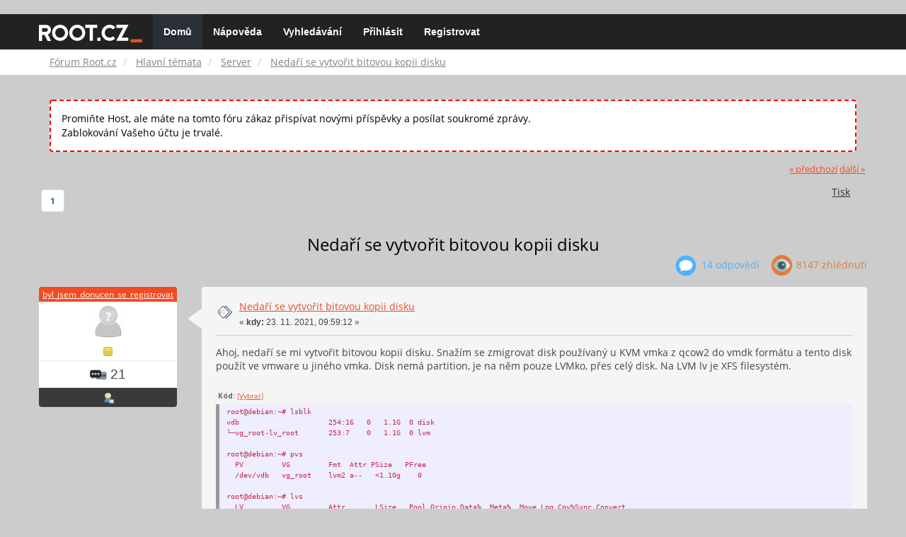

--- FILE ---
content_type: text/html; charset=UTF-8
request_url: https://forum.root.cz/index.php?topic=25487.msg361695
body_size: 12220
content:
<!DOCTYPE html>
<html id="css" xmlns="http://www.w3.org/1999/xhtml">
<head>
    <link rel="stylesheet" type="text/css" href="https://fonts.googleapis.com/css?family=Open+Sans:400,700">
	<link rel="stylesheet" type="text/css" href="/Themes/root-reseller/css/bootstrap.css" />
	<link rel="stylesheet" type="text/css" href="/Themes/root-reseller/css/reseller.css?version=2" />
	<link rel="stylesheet" type="text/css" href="/Themes/root-reseller/css/index.css?fin20" />
	<link rel="stylesheet" type="text/css" href="/Themes/default/css/webkit.css" />
	<link rel="apple-touch-icon" sizes="57x57" href="//i.iinfo.cz/r/favicon/apple-icon-57x57.png">
	<link rel="apple-touch-icon" sizes="60x60" href="//i.iinfo.cz/r/favicon/apple-icon-60x60.png">
	<link rel="apple-touch-icon" sizes="72x72" href="//i.iinfo.cz/r/favicon/apple-icon-72x72.png">
	<link rel="apple-touch-icon" sizes="76x76" href="//i.iinfo.cz/r/favicon/apple-icon-76x76.png">
	<link rel="apple-touch-icon" sizes="114x114" href="//i.iinfo.cz/r/favicon/apple-icon-114x114.png">
	<link rel="apple-touch-icon" sizes="120x120" href="//i.iinfo.cz/r/favicon/apple-icon-120x120.png">
	<link rel="apple-touch-icon" sizes="144x144" href="//i.iinfo.cz/r/favicon/apple-icon-144x144.png">
	<link rel="apple-touch-icon" sizes="152x152" href="//i.iinfo.cz/r/favicon/apple-icon-152x152.png">
	<link rel="apple-touch-icon" sizes="180x180" href="//i.iinfo.cz/r/favicon/apple-icon-180x180.png">
	<link rel="icon" type="image/png" sizes="192x192" href="//i.iinfo.cz/r/favicon/android-icon-192x192.png">
	<link rel="icon" type="image/png" sizes="32x32" href="//i.iinfo.cz/r/favicon/favicon-32x32.png">
	<link rel="icon" type="image/png" sizes="96x96" href="//i.iinfo.cz/r/favicon/favicon-96x96.png">
	<link rel="icon" type="image/png" sizes="16x16" href="//i.iinfo.cz/r/favicon/favicon-16x16.png">
	<link rel="icon" type="image/x-icon" href="//i.iinfo.cz/r/favicon/favicon.ico">
	<link rel="manifest" href="/manifest.json">
	<meta name="msapplication-TileColor" content="#000000">
	<meta name="msapplication-TileImage" content="//i.iinfo.cz/r/favicon/ms-icon-144x144.png">
	<meta name="theme-color" content="#000000"><script type="text/javascript" src="/Themes/default/scripts/postscribe.min.js"></script>
<script type="text/javascript" src="https://www.root.cz/sas.js?client=forum&loadingLocation=head"></script>

	<script type="text/javascript" src="//ajax.googleapis.com/ajax/libs/jquery/2.1.1/jquery.min.js"></script>
	<script type="text/javascript" src="/Themes/root-reseller/scripts/bootstrap.min.js"></script>
	<script type="text/javascript">
	$(document).ready(function(){
		$("input[type=button]").attr("class", "btn btn-default btn-sm");
		$(".button_submit").attr("class", "btn btn-primary btn-sm");
		$("#advanced_search input[type='text'], #search_term_input input[type='text']").removeAttr("size");
		$(".table_grid").attr("class", "table table-striped");
		$("img[alt='Nové'], img.new_posts").replaceWith("<span class='label label-warning'>Nové</span>");
		$("#profile_success").removeAttr("id").removeClass("windowbg").addClass("alert alert-success");
		$("#profile_error").removeAttr("id").removeClass("windowbg").addClass("alert alert-danger");
	});
	</script>
	<script type="text/javascript" src="/Themes/default/scripts/script.js?fin20"></script>
	<script type="text/javascript" src="/Themes/root-reseller/scripts/theme.js?fin20"></script>
	<script type="text/javascript"><!-- // --><![CDATA[
		var smf_theme_url = "/Themes/root-reseller";
		var smf_default_theme_url = "/Themes/default";
		var smf_images_url = "/Themes/root-reseller/images";
		var smf_scripturl = "https://forum.root.cz/index.php?sid-forum=50hvpbem47bd70s5ld95ibssl2&amp;";
		var smf_iso_case_folding = false;
		var smf_charset = "UTF-8";
		var ajax_notification_text = "Nahrávám...";
		var ajax_notification_cancel_text = "Storno";
	// ]]></script>
	<meta name="viewport" content="width=device-width, initial-scale=1" />
	<meta http-equiv="Content-Type" content="text/html; charset=UTF-8" />
	<meta name="description" content="Nedaří se vytvořit bitovou kopii disku" />
	<title>Nedaří se vytvořit bitovou kopii disku</title>
	<meta name="robots" content="noindex" />
	<link rel="canonical" href="https://forum.root.cz/index.php?topic=25487.0" />
	<link rel="help" href="https://forum.root.cz/index.php?sid-forum=50hvpbem47bd70s5ld95ibssl2&amp;action=help" />
	<link rel="search" href="https://forum.root.cz/index.php?sid-forum=50hvpbem47bd70s5ld95ibssl2&amp;action=search" />
	<link rel="contents" href="https://forum.root.cz/index.php?sid-forum=50hvpbem47bd70s5ld95ibssl2&amp;" />
	<link rel="alternate" type="application/rss+xml" title="Fórum Root.cz - RSS" href="https://forum.root.cz/index.php?sid-forum=50hvpbem47bd70s5ld95ibssl2&amp;type=rss;action=.xml" />
	<link rel="prev" href="https://forum.root.cz/index.php?sid-forum=50hvpbem47bd70s5ld95ibssl2&amp;topic=25487.0;prev_next=prev" />
	<link rel="next" href="https://forum.root.cz/index.php?sid-forum=50hvpbem47bd70s5ld95ibssl2&amp;topic=25487.0;prev_next=next" />
	<link rel="index" href="https://forum.root.cz/index.php?sid-forum=50hvpbem47bd70s5ld95ibssl2&amp;board=14.0" />
	<link rel="stylesheet" type="text/css" href="/Themes/iinfo-resources/css/ads.css" />
	<link rel="stylesheet" type="text/css" href="/Themes/root-reseller/css/ads-local.css" />
	<link rel="stylesheet" type="text/css" href="/Themes/iinfo-resources/css/companyLinks.css" />
	<script type="text/javascript">
		var _ga_account = "UA-4864776-1";
		var _ga_domain = "root.cz";
	</script>
	<script type="text/javascript" src="/Themes/iinfo-resources/scripts/ga.js"></script>
<script src="//assets.adobedtm.com/e949270ea86e/23cf3f1c72ea/launch-964903bcf91a.min.js" async></script>
</head>
<body>

	<div class="design-page__content">
<div class="adLeaderboard"><div data-advert-position-name="leaderboard"></div></div>
<nav class="navbar navbar-default navbar-static-top" role="navigation">
	<div class="container">
		<div class="row">
			<div class="navbar-header">
				<button type="button" class="navbar-toggle" data-toggle="collapse" data-target="#bs-example-navbar-collapse-1">
					<span class="sr-only">Toggle navigation</span>
					<span class="icon-bar"></span>
					<span class="icon-bar"></span>
					<span class="icon-bar"></span>
				</button>
				<a class="navbar-brand" href="//www.root.cz/"><img src="/Themes/root-reseller/images/root_logo.svg" width="146" height="25"><span class="sr-only">Fórum Root.cz</span></a>
			</div>
			<div class="collapse navbar-collapse" id="bs-example-navbar-collapse-1">
				<ul class="nav navbar-nav">
				<li id="button_home" class="active ">
					<a href="https://forum.root.cz/index.php?sid-forum=50hvpbem47bd70s5ld95ibssl2&amp;">
						Domů
						
					</a>
				</li>
				<li id="button_help" class="">
					<a href="https://forum.root.cz/index.php?sid-forum=50hvpbem47bd70s5ld95ibssl2&amp;action=help">
						Nápověda
						
					</a>
				</li>
				<li id="button_search" class="">
					<a href="https://forum.root.cz/index.php?sid-forum=50hvpbem47bd70s5ld95ibssl2&amp;action=search">
						Vyhledávání
						
					</a>
				</li>
				<li id="button_login" class="">
					<a href="https://forum.root.cz/index.php?sid-forum=50hvpbem47bd70s5ld95ibssl2&amp;action=login">
						Přihlásit
						
					</a>
				</li>
				<li id="button_register" class="">
					<a href="https://www.root.cz/registrace/?refUrl=https%3A%2F%2Fforum.root.cz%2Findex.php%3Faction%3Dlogin">
						Registrovat
						
					</a>
				</li>
				</ul>
			</div>
		</div>
	</div>
</nav>
	<div class="navigate_section">
		<div class="container">
			<div class="row">
				<ol class="breadcrumb">
					<li>
						<a href="https://forum.root.cz/index.php?sid-forum=50hvpbem47bd70s5ld95ibssl2&amp;"><span>Fórum Root.cz</span></a>
					</li>
					<li>
						<a href="https://forum.root.cz/index.php?sid-forum=50hvpbem47bd70s5ld95ibssl2&amp;#c1"><span>Hlavní témata</span></a>
					</li>
					<li>
						<a href="https://forum.root.cz/index.php?sid-forum=50hvpbem47bd70s5ld95ibssl2&amp;board=14.0"><span>Server</span></a>
					</li>
					<li class="active">
						<a href="https://forum.root.cz/index.php?sid-forum=50hvpbem47bd70s5ld95ibssl2&amp;topic=25487.0"><span>Nedaří se vytvořit bitovou kopii disku</span></a>
					</li>
				</ol>
			</div>
		</div>
	</div>
<div class="container">
	<div class="row">
		<div id="main_content_section">
				<div class="windowbg alert" style="margin: 2ex; padding: 2ex; border: 2px dashed red;">
					Promiňte Host, ale máte na tomto fóru zákaz přispívat novými příspěvky a posílat soukromé zprávy.
					<div>Zablokování Vašeho účtu je trvalé.</div>
				</div>
			<a id="top"></a>
			<a id="msg361671"></a>
			<div class="pagesection">
				<div class="nextlinks"><a href="https://forum.root.cz/index.php?sid-forum=50hvpbem47bd70s5ld95ibssl2&amp;topic=25487.0;prev_next=prev#new">&laquo; předchozí</a> <a href="https://forum.root.cz/index.php?sid-forum=50hvpbem47bd70s5ld95ibssl2&amp;topic=25487.0;prev_next=next#new">další &raquo;</a></div>
		<div class="btn-group navbar-right">
			<button type="button" class="btn btn-success dropdown-toggle" data-toggle="dropdown">
    			+
  			</button>
			<ul class="dropdown-menu" role="menu">
				<li><a class="button_strip_print" href="https://forum.root.cz/index.php?sid-forum=50hvpbem47bd70s5ld95ibssl2&amp;action=printpage;topic=25487.0" rel="new_win nofollow"><span class="last">Tisk</span></a></li>
			</ul>
		</div>
				<div class="pagelinks floatleft">Stran: [<strong>1</strong>] </div>
			</div>
			<div id="forumposts">
				<div class="display-info">
					<h1>
						Nedaří se vytvořit bitovou kopii disku
					</h1>
					<ul class="reset info navbar-right">
						<li class="replies"><img src="/Themes/root-reseller/images/messages.png" /> 14 Odpovědí</li>
						<li class="views"><img src="/Themes/root-reseller/images/views.png" /> 8147 Zhlédnutí</li>
					</ul>
				</div>
				<form action="https://forum.root.cz/index.php?sid-forum=50hvpbem47bd70s5ld95ibssl2&amp;action=quickmod2;topic=25487.0" method="post" accept-charset="UTF-8" name="quickModForm" id="quickModForm" style="margin: 0;" onsubmit="return oQuickModify.bInEditMode ? oQuickModify.modifySave('48d1aef2b538cd28b7ded928de87ce4f', 'svd665db51a') : false">
				<div class="body_message">
					<div class="post_wrapper">
						<div class="poster col-md-2">
							<h4>
								<a href="https://forum.root.cz/index.php?sid-forum=50hvpbem47bd70s5ld95ibssl2&amp;action=profile;u=4513" title="Zobraz profil uživatele byl_jsem_donucen_se_registrovat">byl_jsem_donucen_se_registrovat</a>
							</h4>
							<ul class="reset smalltext" id="msg_361671_extra_info">
							<li class="avatar">
								<a href="https://forum.root.cz/index.php?sid-forum=50hvpbem47bd70s5ld95ibssl2&amp;action=profile;u=4513">
									<img src="/Themes/root-reseller/images/noavatar.png" />
								</a>
							</li>
								<li class="stars"><img src="/Themes/root-reseller/images/star.gif" alt="*" /></li>
								<li class="postcount"><img src="/Themes/root-reseller/images/postcount.png" /> 21</li>
								<li class="profile">
									<ul>
										<li><a href="https://forum.root.cz/index.php?sid-forum=50hvpbem47bd70s5ld95ibssl2&amp;action=profile;u=4513"><img src="/Themes/root-reseller/images/icons/profile_sm.gif" alt="Zobrazit profil" title="Zobrazit profil" /></a></li>
									</ul>
								</li>
							</ul>
						</div>
						<div class="col-md-10">
							<div class="body_content">
								<span class="arrow-left"></span>
								<div class="postarea">
										</ul>
										<div class="keyinfo">
											<div class="messageicon">
												<img src="/Themes/root-reseller/images/post/xx.gif" alt="" />
											</div>
											<h5 id="subject_361671">
												<a href="https://forum.root.cz/index.php?sid-forum=50hvpbem47bd70s5ld95ibssl2&amp;topic=25487.msg361671#msg361671" rel="nofollow">Nedaří se vytvořit bitovou kopii disku</a>
											</h5>
											<div class="smalltext">&#171; <strong> kdy:</strong> 23. 11. 2021, 09:59:12 &#187;</div>
											<div id="msg_361671_quick_mod"></div>
										</div>
									<div class="post">
										<div class="inner" id="msg_361671">Ahoj, nedaří se mi vytvořit bitovou kopii disku. Snažím se zmigrovat disk používaný u KVM vmka z qcow2 do vmdk formátu a tento disk použít ve vmware u jiného vmka. Disk nemá partition, je na něm pouze LVMko, přes celý disk. Na LVM lv je XFS filesystém.<br /><br /><div class="codeheader">Kód: <a href="javascript:void(0);" onclick="return smfSelectText(this);" class="codeoperation">[Vybrat]</a></div><code class="bbc_code">root@debian:~# lsblk<br />vdb&nbsp; &nbsp; &nbsp; &nbsp; &nbsp; &nbsp; &nbsp; &nbsp; &nbsp; &nbsp; &nbsp;254:16&nbsp; &nbsp;0&nbsp; &nbsp;1.1G&nbsp; 0 disk<br />└─vg_root-lv_root&nbsp; &nbsp; &nbsp; &nbsp;253:7&nbsp; &nbsp; 0&nbsp; &nbsp;1.1G&nbsp; 0 lvm<br /><br />root@debian:~# pvs<br />&nbsp; PV&nbsp; &nbsp; &nbsp; &nbsp; &nbsp;VG&nbsp; &nbsp; &nbsp; &nbsp; &nbsp;Fmt&nbsp; Attr PSize&nbsp; &nbsp;PFree<br />&nbsp; /dev/vdb&nbsp; &nbsp;vg_root&nbsp; &nbsp; lvm2 a--&nbsp; &nbsp;&lt;1.10g&nbsp; &nbsp; 0<br /><br />root@debian:~# lvs<br />&nbsp; LV&nbsp; &nbsp; &nbsp; &nbsp; &nbsp;VG&nbsp; &nbsp; &nbsp; &nbsp; &nbsp;Attr&nbsp; &nbsp; &nbsp; &nbsp;LSize&nbsp; &nbsp;Pool Origin Data%&nbsp; Meta%&nbsp; Move Log Cpy%Sync Convert<br />&nbsp; lv_root&nbsp; &nbsp; vg_root&nbsp; &nbsp; -wi-a-----&nbsp; &lt;1.10g</code><br />Jako první jsem se pokusil disk přemigrovat pomocí konverze qcow2 -&gt; vmdk pomocí:<br /><br /><div class="codeheader">Kód: <a href="javascript:void(0);" onclick="return smfSelectText(this);" class="codeoperation">[Vybrat]</a></div><code class="bbc_code">qemu-img convert -f qcow2 -O vmdk -o adapter_type=lsilogic,subformat=streamOptimized,compat6 disk.qcow2 disk.vmdk<br /></code><br />Tento disk jsem následně importoval do vmware a připojil k novému vmku. Bohužel na zkonvertovaném disku vidím správně LVM (vg,lv), ale XFS filesystém je poškozený tak že nejde připojit ani opravit. Zkoušel jsem ještě různé kombinace parametrů pro konverzi pomocí qemu-img convert, ale došel jsem k závěru že tudy prostě cesta nevede.<br /><br />Rozhodl jsem se tedy udělat bitovou kopii disku pomocí dd. To mi ale také nefunguje a vůbec netuším proč.<br /><br />Kopii dělám tak že na starém i novém vmku mám nabootované nějaké live cd a na starém stroji spustím dd a obraz přenesu přes SSH (adresa nového stroje 192.168.1.1):<br /><br /><div class="codeheader">Kód: <a href="javascript:void(0);" onclick="return smfSelectText(this);" class="codeoperation">[Vybrat]</a></div><code class="bbc_code">dd if=/dev/vdb bs=4M | ssh root@192.168.1.1 &#039;dd of=/dev/sdd bs=4M&#039;</code><br />Následně na novém stroji opět vidím správně LVM (vg,lv), ale XFS filesystém je poškozený:<br /><br /><div class="codeheader">Kód: <a href="javascript:void(0);" onclick="return smfSelectText(this);" class="codeoperation">[Vybrat]</a></div><code class="bbc_code">root@debian:~# vgchange -ay<br />&nbsp; 1 logical volume(s) in volume group &quot;vg_root&quot; now active<br />root@debian:~# pvs<br />&nbsp; PV&nbsp; &nbsp; &nbsp; &nbsp; &nbsp;VG&nbsp; &nbsp; &nbsp; Fmt&nbsp; Attr PSize&nbsp; PFree<br />&nbsp; /dev/sdd&nbsp; &nbsp;vg_root lvm2 a--&nbsp; &lt;1.10g&nbsp; &nbsp; 0<br />root@debian:~# lvs<br />&nbsp; LV&nbsp; &nbsp; &nbsp; VG&nbsp; &nbsp; &nbsp; Attr&nbsp; &nbsp; &nbsp; &nbsp;LSize&nbsp; Pool Origin Data%&nbsp; Meta%&nbsp; Move Log Cpy%Sync Convert<br />&nbsp; lv_root vg_root -wi-a----- &lt;1.10g<br />root@debian:~# xfs_repair /dev/mapper/vg_root-lv_root<br />Phase 1 - find and verify superblock...<br />superblock read failed, offset 0, size 524288, ag 0, rval -1<br /><br />fatal error -- Input/output error<br />root@debian:~#<br /></code><br />Netušíte někdo, prosím, co dělám špatně, popřípadě co by se dalo ještě vyzkoušet? Napadá mě dump xfs filesystému, popřípadě kopie samotných dat pomocí rsync.<br /><br />Ještě bych dodal že zdrojový stroj běží virtualizován v KVM kde se používá VirtIO driver (předpokládám). Předem díky za nápady.</div>
									</div>
								</div>
								<div class="moderatorbar">
									<div class="smalltext modified" id="modified_361671">
									</div>
									<div class="smalltext reportlinks">
										<img src="/Themes/root-reseller/images/ip.gif" alt="" />
										IP zaznamenána
									</div>
								</div>
							</div>
						</div>
					</div>
				</div>
				<hr  /><a id="adMsgAfterFirst"></a>
<div class="body_message--ad body_message">
	<div class="post_wrapper">
		<div class="poster col-md-2">
			<h4>
				<a href="//www.root.cz">Reklama</a>
			</h4>
			<ul class="reset smalltext">
				<li class="avatar">
					<img src="/Themes/root-reseller/images/noavatar.png" />
				</li>
				<li class="stars">
					<img alt="*" src="/Themes/root-reseller/images/star.gif">
					<img alt="*" src="/Themes/root-reseller/images/star.gif">
					<img alt="*" src="/Themes/root-reseller/images/star.gif">
					<img alt="*" src="/Themes/root-reseller/images/star.gif">
					<img alt="*" src="/Themes/root-reseller/images/star.gif">
				</li>
				<li class="profile">
					<ul>
						<li>
							<img alt="" src="/Themes/root-reseller/images/icons/profile_sm.gif">
						</li>
						<li>
							<img alt="" src="/Themes/root-reseller/images/email_sm.gif">
						</li>
					</ul>
				</li>
			</ul>
		</div>
		<div class="col-md-10">
			<div class="body_content">
				<span class="arrow-left"></span>
				<div class="postarea">
					<div class="post">
						<div class="centertext">
							<div data-advert-position-name="rectangle"></div>
						</div>
					</div>
				</div>
			</div>
		</div>
	</div>
</div>
<hr />

				<a id="msg361675"></a>
				<div class="body_message">
					<div class="post_wrapper">
						<div class="poster col-md-2">
							<h4>
								<a href="https://forum.root.cz/index.php?sid-forum=50hvpbem47bd70s5ld95ibssl2&amp;action=profile;u=3837" title="Zobraz profil uživatele Exceptions">Exceptions</a>
							</h4>
							<ul class="reset smalltext" id="msg_361675_extra_info">
							<li class="avatar">
								<a href="https://forum.root.cz/index.php?sid-forum=50hvpbem47bd70s5ld95ibssl2&amp;action=profile;u=3837">
									<img src="/Themes/root-reseller/images/noavatar.png" />
								</a>
							</li>
								<li class="stars"><img src="/Themes/root-reseller/images/star.gif" alt="*" /><img src="/Themes/root-reseller/images/star.gif" alt="*" /><img src="/Themes/root-reseller/images/star.gif" alt="*" /><img src="/Themes/root-reseller/images/star.gif" alt="*" /><img src="/Themes/root-reseller/images/star.gif" alt="*" /></li>
								<li class="postcount"><img src="/Themes/root-reseller/images/postcount.png" /> 984</li>
								<li class="profile">
									<ul>
										<li><a href="https://forum.root.cz/index.php?sid-forum=50hvpbem47bd70s5ld95ibssl2&amp;action=profile;u=3837"><img src="/Themes/root-reseller/images/icons/profile_sm.gif" alt="Zobrazit profil" title="Zobrazit profil" /></a></li>
									</ul>
								</li>
							</ul>
						</div>
						<div class="col-md-10">
							<div class="body_content">
								<span class="arrow-left"></span>
								<div class="postarea">
										</ul>
										<div class="keyinfo">
											<div class="messageicon">
												<img src="/Themes/root-reseller/images/post/xx.gif" alt="" />
											</div>
											<h5 id="subject_361675">
												<a href="https://forum.root.cz/index.php?sid-forum=50hvpbem47bd70s5ld95ibssl2&amp;topic=25487.msg361675#msg361675" rel="nofollow">Re:Nedaří se vytvořit bitovou kopii disku</a>
											</h5>
											<div class="smalltext">&#171; <strong>Odpověď #1 kdy:</strong> 23. 11. 2021, 10:56:33 &#187;</div>
											<div id="msg_361675_quick_mod"></div>
										</div>
									<div class="post">
										<div class="inner" id="msg_361675">Co řiká dmesg? Jaké verze OS a kernelu jsi na zdrojovém a cílovém systému? Myslím, že od nějakého kernelu 3.11 došlo k velkým změnám a stejně tak je problém přechod mezi Debian based a Redhat based distribucemi. Zkoušel jsi xfs_repair -n?</div>
									</div>
								</div>
								<div class="moderatorbar">
									<div class="smalltext modified" id="modified_361675">
									</div>
									<div class="smalltext reportlinks">
										<img src="/Themes/root-reseller/images/ip.gif" alt="" />
										IP zaznamenána
									</div>
								</div>
							</div>
						</div>
					</div>
				</div>
				<hr  />
				<a id="msg361679"></a>
				<div class="body_message">
					<div class="post_wrapper">
						<div class="poster col-md-2">
							<h4>
								<a href="https://forum.root.cz/index.php?sid-forum=50hvpbem47bd70s5ld95ibssl2&amp;action=profile;u=4513" title="Zobraz profil uživatele byl_jsem_donucen_se_registrovat">byl_jsem_donucen_se_registrovat</a>
							</h4>
							<ul class="reset smalltext" id="msg_361679_extra_info">
							<li class="avatar">
								<a href="https://forum.root.cz/index.php?sid-forum=50hvpbem47bd70s5ld95ibssl2&amp;action=profile;u=4513">
									<img src="/Themes/root-reseller/images/noavatar.png" />
								</a>
							</li>
								<li class="stars"><img src="/Themes/root-reseller/images/star.gif" alt="*" /></li>
								<li class="postcount"><img src="/Themes/root-reseller/images/postcount.png" /> 21</li>
								<li class="profile">
									<ul>
										<li><a href="https://forum.root.cz/index.php?sid-forum=50hvpbem47bd70s5ld95ibssl2&amp;action=profile;u=4513"><img src="/Themes/root-reseller/images/icons/profile_sm.gif" alt="Zobrazit profil" title="Zobrazit profil" /></a></li>
									</ul>
								</li>
							</ul>
						</div>
						<div class="col-md-10">
							<div class="body_content">
								<span class="arrow-left"></span>
								<div class="postarea">
										</ul>
										<div class="keyinfo">
											<div class="messageicon">
												<img src="/Themes/root-reseller/images/post/xx.gif" alt="" />
											</div>
											<h5 id="subject_361679">
												<a href="https://forum.root.cz/index.php?sid-forum=50hvpbem47bd70s5ld95ibssl2&amp;topic=25487.msg361679#msg361679" rel="nofollow">Re:Nedaří se vytvořit bitovou kopii disku</a>
											</h5>
											<div class="smalltext">&#171; <strong>Odpověď #2 kdy:</strong> 23. 11. 2021, 11:31:55 &#187;</div>
											<div id="msg_361679_quick_mod"></div>
										</div>
									<div class="post">
										<div class="inner" id="msg_361679">Disk pochází z aktuálního RHEL7. Live distribuce ze které dělám dd je aktuální clonezilla. Při blokovém kopírování disku by přece mělo být jedno co je tam za FS, ne? V době kopírování není FS připojen.<br /><br />Na zdrojové clonezille v pohodě XFS připojím (mount). Na cíli již ne. Na obou stranách je stejná verze clonezilla tedy i XFS knihoven a kernelu.</div>
									</div>
								</div>
								<div class="moderatorbar">
									<div class="smalltext modified" id="modified_361679">
										&#171; <em>Poslední změna: 23. 11. 2021, 11:34:46 od byl_jsem_donucen_se_registrovat</em> &#187;
									</div>
									<div class="smalltext reportlinks">
										<img src="/Themes/root-reseller/images/ip.gif" alt="" />
										IP zaznamenána
									</div>
								</div>
							</div>
						</div>
					</div>
				</div>
				<hr  />
				<a id="msg361680"></a>
				<div class="body_message">
					<div class="post_wrapper">
						<div class="poster col-md-2">
							<h4>
								<a href="https://forum.root.cz/index.php?sid-forum=50hvpbem47bd70s5ld95ibssl2&amp;action=profile;u=3341" title="Zobraz profil uživatele schrapnel">schrapnel</a>
							</h4>
							<ul class="reset smalltext" id="msg_361680_extra_info">
							<li class="avatar">
								<a href="https://forum.root.cz/index.php?sid-forum=50hvpbem47bd70s5ld95ibssl2&amp;action=profile;u=3341">
									<img src="/Themes/root-reseller/images/noavatar.png" />
								</a>
							</li>
								<li class="stars"><img src="/Themes/root-reseller/images/star.gif" alt="*" /><img src="/Themes/root-reseller/images/star.gif" alt="*" /><img src="/Themes/root-reseller/images/star.gif" alt="*" /></li>
								<li class="postcount"><img src="/Themes/root-reseller/images/postcount.png" /> 115</li>
								<li class="profile">
									<ul>
										<li><a href="https://forum.root.cz/index.php?sid-forum=50hvpbem47bd70s5ld95ibssl2&amp;action=profile;u=3341"><img src="/Themes/root-reseller/images/icons/profile_sm.gif" alt="Zobrazit profil" title="Zobrazit profil" /></a></li>
									</ul>
								</li>
							</ul>
						</div>
						<div class="col-md-10">
							<div class="body_content">
								<span class="arrow-left"></span>
								<div class="postarea">
										</ul>
										<div class="keyinfo">
											<div class="messageicon">
												<img src="/Themes/root-reseller/images/post/xx.gif" alt="" />
											</div>
											<h5 id="subject_361680">
												<a href="https://forum.root.cz/index.php?sid-forum=50hvpbem47bd70s5ld95ibssl2&amp;topic=25487.msg361680#msg361680" rel="nofollow">Re:Nedaří se vytvořit bitovou kopii disku</a>
											</h5>
											<div class="smalltext">&#171; <strong>Odpověď #3 kdy:</strong> 23. 11. 2021, 11:53:21 &#187;</div>
											<div id="msg_361680_quick_mod"></div>
										</div>
									<div class="post">
										<div class="inner" id="msg_361680">A čo SELinux? Čo hlási dmesg?</div>
									</div>
								</div>
								<div class="moderatorbar">
									<div class="smalltext modified" id="modified_361680">
									</div>
									<div class="smalltext reportlinks">
										<img src="/Themes/root-reseller/images/ip.gif" alt="" />
										IP zaznamenána
									</div>
								</div>
							</div>
						</div>
					</div>
				</div>
				<hr  />
				<a id="msg361681"></a>
				<div class="body_message">
					<div class="post_wrapper">
						<div class="poster col-md-2">
							<h4>
								<a href="https://forum.root.cz/index.php?sid-forum=50hvpbem47bd70s5ld95ibssl2&amp;action=profile;u=1498" title="Zobraz profil uživatele RDa">RDa</a>
							</h4>
							<ul class="reset smalltext" id="msg_361681_extra_info">
							<li class="avatar">
								<a href="https://forum.root.cz/index.php?sid-forum=50hvpbem47bd70s5ld95ibssl2&amp;action=profile;u=1498">
									<img src="/Themes/root-reseller/images/noavatar.png" />
								</a>
							</li>
								<li class="stars"><img src="/Themes/root-reseller/images/star.gif" alt="*" /><img src="/Themes/root-reseller/images/star.gif" alt="*" /><img src="/Themes/root-reseller/images/star.gif" alt="*" /><img src="/Themes/root-reseller/images/star.gif" alt="*" /><img src="/Themes/root-reseller/images/star.gif" alt="*" /></li>
								<li class="postcount"><img src="/Themes/root-reseller/images/postcount.png" /> 3 193</li>
								<li class="profile">
									<ul>
										<li><a href="https://forum.root.cz/index.php?sid-forum=50hvpbem47bd70s5ld95ibssl2&amp;action=profile;u=1498"><img src="/Themes/root-reseller/images/icons/profile_sm.gif" alt="Zobrazit profil" title="Zobrazit profil" /></a></li>
									</ul>
								</li>
							</ul>
						</div>
						<div class="col-md-10">
							<div class="body_content">
								<span class="arrow-left"></span>
								<div class="postarea">
										</ul>
										<div class="keyinfo">
											<div class="messageicon">
												<img src="/Themes/root-reseller/images/post/xx.gif" alt="" />
											</div>
											<h5 id="subject_361681">
												<a href="https://forum.root.cz/index.php?sid-forum=50hvpbem47bd70s5ld95ibssl2&amp;topic=25487.msg361681#msg361681" rel="nofollow">Re:Nedaří se vytvořit bitovou kopii disku</a>
											</h5>
											<div class="smalltext">&#171; <strong>Odpověď #4 kdy:</strong> 23. 11. 2021, 12:00:53 &#187;</div>
											<div id="msg_361681_quick_mod"></div>
										</div>
									<div class="post">
										<div class="inner" id="msg_361681">Pred a po bitove kopii udelej MD5SUM zdroje a cile, tim vyloucis, ze delas chybu v tom obskurnim sitovem kopirovani.<br /><br />Osobne bych udelal dumb block device te cca 1 GB velikosti a pripojil to do prvniho VM jako raw disk a do ni prekopiroval obsah.<br /><br />Po kopii pripojil pres loop tuto binarku a zkusil lvm/mount na host OS - pro vylouceni chyby v rozdilnych VM.</div>
									</div>
								</div>
								<div class="moderatorbar">
									<div class="smalltext modified" id="modified_361681">
									</div>
									<div class="smalltext reportlinks">
										<img src="/Themes/root-reseller/images/ip.gif" alt="" />
										IP zaznamenána
									</div>
								</div>
							</div>
						</div>
					</div>
				</div>
				<hr  /><a id="adMsgAfterFourth"></a>
<div class="body_message--ad body_message">
	<div class="post_wrapper">
		<div class="poster col-md-2">
			<h4>
				<a href="//www.root.cz">Reklama</a>
			</h4>
			<ul class="reset smalltext">
				<li class="avatar">
					<img src="/Themes/root-reseller/images/noavatar.png" />
				</li>
				<li class="stars">
					<img alt="*" src="/Themes/root-reseller/images/star.gif">
					<img alt="*" src="/Themes/root-reseller/images/star.gif">
					<img alt="*" src="/Themes/root-reseller/images/star.gif">
					<img alt="*" src="/Themes/root-reseller/images/star.gif">
					<img alt="*" src="/Themes/root-reseller/images/star.gif">
				</li>
				<li class="profile">
					<ul>
						<li>
							<img alt="" src="/Themes/root-reseller/images/icons/profile_sm.gif">
						</li>
						<li>
							<img alt="" src="/Themes/root-reseller/images/email_sm.gif">
						</li>
					</ul>
				</li>
			</ul>
		</div>
		<div class="col-md-10">
			<div class="body_content">
				<span class="arrow-left"></span>
				<div class="postarea">
					<div class="post">
						<div class="centertext">
							<div class="adsense-box" id="as-forum2">
								<div data-advert-position-name="vrchni-square-banner"></div>
							</div>
						</div>
					</div>
				</div>
			</div>
		</div>
	</div>
</div>
<hr />

				<a id="msg361683"></a>
				<div class="body_message">
					<div class="post_wrapper">
						<div class="poster col-md-2">
							<h4>
								<a href="https://forum.root.cz/index.php?sid-forum=50hvpbem47bd70s5ld95ibssl2&amp;action=profile;u=3963" title="Zobraz profil uživatele k3dAR">k3dAR</a>
							</h4>
							<ul class="reset smalltext" id="msg_361683_extra_info">
							<li class="avatar">
								<a href="https://forum.root.cz/index.php?sid-forum=50hvpbem47bd70s5ld95ibssl2&amp;action=profile;u=3963">
									<img class="avatar" src="https://forum.root.cz/index.php?sid-forum=50hvpbem47bd70s5ld95ibssl2&amp;action=dlattach;attach=1532;type=avatar" alt="" />
								</a>
							</li>
								<li class="stars"><img src="/Themes/root-reseller/images/star.gif" alt="*" /><img src="/Themes/root-reseller/images/star.gif" alt="*" /><img src="/Themes/root-reseller/images/star.gif" alt="*" /><img src="/Themes/root-reseller/images/star.gif" alt="*" /><img src="/Themes/root-reseller/images/star.gif" alt="*" /></li>
								<li class="postcount"><img src="/Themes/root-reseller/images/postcount.png" /> 3 193</li>
								<li class="blurb">porad nemam telo, ale uz mam hlavu... nobody</li>
								<li class="profile">
									<ul>
										<li><a href="https://forum.root.cz/index.php?sid-forum=50hvpbem47bd70s5ld95ibssl2&amp;action=profile;u=3963"><img src="/Themes/root-reseller/images/icons/profile_sm.gif" alt="Zobrazit profil" title="Zobrazit profil" /></a></li>
									</ul>
								</li>
							</ul>
						</div>
						<div class="col-md-10">
							<div class="body_content">
								<span class="arrow-left"></span>
								<div class="postarea">
										</ul>
										<div class="keyinfo">
											<div class="messageicon">
												<img src="/Themes/root-reseller/images/post/xx.gif" alt="" />
											</div>
											<h5 id="subject_361683">
												<a href="https://forum.root.cz/index.php?sid-forum=50hvpbem47bd70s5ld95ibssl2&amp;topic=25487.msg361683#msg361683" rel="nofollow">Re:Nedaří se vytvořit bitovou kopii disku</a>
											</h5>
											<div class="smalltext">&#171; <strong>Odpověď #5 kdy:</strong> 23. 11. 2021, 13:11:50 &#187;</div>
											<div id="msg_361683_quick_mod"></div>
										</div>
									<div class="post">
										<div class="inner" id="msg_361683">xfs nepouzivam, takze nevim ale zkusil bych tou Clonezillou misto pres DD po siti, vylozene vyuzit Clonezillu, vytvorit image celeho disku (sama pouzije partclone ci dd podle uvazeni) na USBFlash (ci na sitove sdileni) a na cili ten image obnovit...</div>
									</div>
								</div>
								<div class="moderatorbar">
									<div class="smalltext modified" id="modified_361683">
									</div>
									<div class="smalltext reportlinks">
										<img src="/Themes/root-reseller/images/ip.gif" alt="" />
										IP zaznamenána
									</div>
								</div>
							</div>
						</div>
					</div>
				</div>
				<hr  />
				<a id="msg361684"></a>
				<div class="body_message">
					<div class="post_wrapper">
						<div class="poster col-md-2">
							<h4>
								<a href="https://forum.root.cz/index.php?sid-forum=50hvpbem47bd70s5ld95ibssl2&amp;action=profile;u=4513" title="Zobraz profil uživatele byl_jsem_donucen_se_registrovat">byl_jsem_donucen_se_registrovat</a>
							</h4>
							<ul class="reset smalltext" id="msg_361684_extra_info">
							<li class="avatar">
								<a href="https://forum.root.cz/index.php?sid-forum=50hvpbem47bd70s5ld95ibssl2&amp;action=profile;u=4513">
									<img src="/Themes/root-reseller/images/noavatar.png" />
								</a>
							</li>
								<li class="stars"><img src="/Themes/root-reseller/images/star.gif" alt="*" /></li>
								<li class="postcount"><img src="/Themes/root-reseller/images/postcount.png" /> 21</li>
								<li class="profile">
									<ul>
										<li><a href="https://forum.root.cz/index.php?sid-forum=50hvpbem47bd70s5ld95ibssl2&amp;action=profile;u=4513"><img src="/Themes/root-reseller/images/icons/profile_sm.gif" alt="Zobrazit profil" title="Zobrazit profil" /></a></li>
									</ul>
								</li>
							</ul>
						</div>
						<div class="col-md-10">
							<div class="body_content">
								<span class="arrow-left"></span>
								<div class="postarea">
										</ul>
										<div class="keyinfo">
											<div class="messageicon">
												<img src="/Themes/root-reseller/images/post/xx.gif" alt="" />
											</div>
											<h5 id="subject_361684">
												<a href="https://forum.root.cz/index.php?sid-forum=50hvpbem47bd70s5ld95ibssl2&amp;topic=25487.msg361684#msg361684" rel="nofollow">Re:Nedaří se vytvořit bitovou kopii disku</a>
											</h5>
											<div class="smalltext">&#171; <strong>Odpověď #6 kdy:</strong> 23. 11. 2021, 13:19:27 &#187;</div>
											<div id="msg_361684_quick_mod"></div>
										</div>
									<div class="post">
										<div class="inner" id="msg_361684">V dmesg nic zajímavého vidět není, selinux vypnutý. <br /><br />Zkusil jsem udělat pomocí dd img soubor, spočítat jeho md5sum. Pak jsem ho pomocí SSH zkopíroval na nový stroj, ověřil jsem kontrolní součet a pomocí dd if=/opt/root.img of=/dev/sde bs=4M jsem zapsal bloky na nový disk. Chování stejné.<br /><br />A už asi tuším kde jsem udělal školáckou chybu&nbsp; <img src="http://forum.root.cz/Smileys/default/angry.gif" alt="&gt;&#58;&#40;" title="Hněv" class="smiley" />, vypadá to že na cílovém systému jsem zapomněl před xfs_repair či mount udělat aktivaci VG a LV pomocí lvchange -ay vg_root/lv_root. Po aktivaci je již vidět zdravé XFS.<br /><br />Co je na přenosech po síti špatné? Měl jsem za to že TCP případné síťové chyby vyřeší, nebo na ně alespoň upozorní.</div>
									</div>
								</div>
								<div class="moderatorbar">
									<div class="smalltext modified" id="modified_361684">
									</div>
									<div class="smalltext reportlinks">
										<img src="/Themes/root-reseller/images/ip.gif" alt="" />
										IP zaznamenána
									</div>
								</div>
							</div>
						</div>
					</div>
				</div>
				<hr  />
				<a id="msg361685"></a>
				<div class="body_message">
					<div class="post_wrapper">
						<div class="poster col-md-2">
							<h4>
								<a href="https://forum.root.cz/index.php?sid-forum=50hvpbem47bd70s5ld95ibssl2&amp;action=profile;u=4513" title="Zobraz profil uživatele byl_jsem_donucen_se_registrovat">byl_jsem_donucen_se_registrovat</a>
							</h4>
							<ul class="reset smalltext" id="msg_361685_extra_info">
							<li class="avatar">
								<a href="https://forum.root.cz/index.php?sid-forum=50hvpbem47bd70s5ld95ibssl2&amp;action=profile;u=4513">
									<img src="/Themes/root-reseller/images/noavatar.png" />
								</a>
							</li>
								<li class="stars"><img src="/Themes/root-reseller/images/star.gif" alt="*" /></li>
								<li class="postcount"><img src="/Themes/root-reseller/images/postcount.png" /> 21</li>
								<li class="profile">
									<ul>
										<li><a href="https://forum.root.cz/index.php?sid-forum=50hvpbem47bd70s5ld95ibssl2&amp;action=profile;u=4513"><img src="/Themes/root-reseller/images/icons/profile_sm.gif" alt="Zobrazit profil" title="Zobrazit profil" /></a></li>
									</ul>
								</li>
							</ul>
						</div>
						<div class="col-md-10">
							<div class="body_content">
								<span class="arrow-left"></span>
								<div class="postarea">
										</ul>
										<div class="keyinfo">
											<div class="messageicon">
												<img src="/Themes/root-reseller/images/post/xx.gif" alt="" />
											</div>
											<h5 id="subject_361685">
												<a href="https://forum.root.cz/index.php?sid-forum=50hvpbem47bd70s5ld95ibssl2&amp;topic=25487.msg361685#msg361685" rel="nofollow">Re:Nedaří se vytvořit bitovou kopii disku</a>
											</h5>
											<div class="smalltext">&#171; <strong>Odpověď #7 kdy:</strong> 23. 11. 2021, 13:27:13 &#187;</div>
											<div id="msg_361685_quick_mod"></div>
										</div>
									<div class="post">
										<div class="inner" id="msg_361685">Kopírování clonezillou dopadlo špatně, XFS šlo připojit ale po chvíli kdy se do něj zapsalo tak IO error a poškozený FS, který nešlo v rozumném čase opravit. Clonezilla co vím tak interně používá partclone, sfdisk, grub, dd dle jejího uvážení. Zajímavé bylo že změnila svévolně velikost některých LV (zjištěno při obnově) i když to po ní nikdo nechtěl. Spíše jsem uvažoval samostatném použití partclone.</div>
									</div>
								</div>
								<div class="moderatorbar">
									<div class="smalltext modified" id="modified_361685">
									</div>
									<div class="smalltext reportlinks">
										<img src="/Themes/root-reseller/images/ip.gif" alt="" />
										IP zaznamenána
									</div>
								</div>
							</div>
						</div>
					</div>
				</div>
				<hr  />
				<a id="msg361686"></a>
				<div class="body_message">
					<div class="post_wrapper">
						<div class="poster col-md-2">
							<h4>
								<a href="https://forum.root.cz/index.php?sid-forum=50hvpbem47bd70s5ld95ibssl2&amp;action=profile;u=3837" title="Zobraz profil uživatele Exceptions">Exceptions</a>
							</h4>
							<ul class="reset smalltext" id="msg_361686_extra_info">
							<li class="avatar">
								<a href="https://forum.root.cz/index.php?sid-forum=50hvpbem47bd70s5ld95ibssl2&amp;action=profile;u=3837">
									<img src="/Themes/root-reseller/images/noavatar.png" />
								</a>
							</li>
								<li class="stars"><img src="/Themes/root-reseller/images/star.gif" alt="*" /><img src="/Themes/root-reseller/images/star.gif" alt="*" /><img src="/Themes/root-reseller/images/star.gif" alt="*" /><img src="/Themes/root-reseller/images/star.gif" alt="*" /><img src="/Themes/root-reseller/images/star.gif" alt="*" /></li>
								<li class="postcount"><img src="/Themes/root-reseller/images/postcount.png" /> 984</li>
								<li class="profile">
									<ul>
										<li><a href="https://forum.root.cz/index.php?sid-forum=50hvpbem47bd70s5ld95ibssl2&amp;action=profile;u=3837"><img src="/Themes/root-reseller/images/icons/profile_sm.gif" alt="Zobrazit profil" title="Zobrazit profil" /></a></li>
									</ul>
								</li>
							</ul>
						</div>
						<div class="col-md-10">
							<div class="body_content">
								<span class="arrow-left"></span>
								<div class="postarea">
										</ul>
										<div class="keyinfo">
											<div class="messageicon">
												<img src="/Themes/root-reseller/images/post/xx.gif" alt="" />
											</div>
											<h5 id="subject_361686">
												<a href="https://forum.root.cz/index.php?sid-forum=50hvpbem47bd70s5ld95ibssl2&amp;topic=25487.msg361686#msg361686" rel="nofollow">Re:Nedaří se vytvořit bitovou kopii disku</a>
											</h5>
											<div class="smalltext">&#171; <strong>Odpověď #8 kdy:</strong> 23. 11. 2021, 13:32:21 &#187;</div>
											<div id="msg_361686_quick_mod"></div>
										</div>
									<div class="post">
										<div class="inner" id="msg_361686"><div class="quoteheader"><div class="topslice_quote"><a href="https://forum.root.cz/index.php?sid-forum=50hvpbem47bd70s5ld95ibssl2&amp;topic=25487.msg361684#msg361684">Citace: byl_jsem_donucen_se_registrovat &nbsp;23. 11. 2021, 13:19:27</a></div></div><blockquote class="bbc_standard_quote">Co je na přenosech po síti špatné? Měl jsem za to že TCP případné síťové chyby vyřeší, nebo na ně alespoň upozorní.<br /></blockquote><div class="quotefooter"><div class="botslice_quote"></div></div><br />TCP má omezené možnosti jak identifikovat a poznat pozměněná/poškozená data při přenosu, k tomu dobře slouží TLS vrstva, která to aspoň dokáže vedlejším efektem šifrování. TCP ti zaručuje, že jednotlivé datové pakety dorazí v předem daném pořadí, už ale nezaručuje, že dojdou beze změny či že opravdu dojdou.</div>
									</div>
								</div>
								<div class="moderatorbar">
									<div class="smalltext modified" id="modified_361686">
									</div>
									<div class="smalltext reportlinks">
										<img src="/Themes/root-reseller/images/ip.gif" alt="" />
										IP zaznamenána
									</div>
								</div>
							</div>
						</div>
					</div>
				</div>
				<hr  />
				<a id="msg361687"></a>
				<div class="body_message">
					<div class="post_wrapper">
						<div class="poster col-md-2">
							<h4>
								<a href="https://forum.root.cz/index.php?sid-forum=50hvpbem47bd70s5ld95ibssl2&amp;action=profile;u=4460" title="Zobraz profil uživatele SB">SB</a>
							</h4>
							<ul class="reset smalltext" id="msg_361687_extra_info">
							<li class="avatar">
								<a href="https://forum.root.cz/index.php?sid-forum=50hvpbem47bd70s5ld95ibssl2&amp;action=profile;u=4460">
									<img src="/Themes/root-reseller/images/noavatar.png" />
								</a>
							</li>
								<li class="stars"><img src="/Themes/root-reseller/images/star.gif" alt="*" /><img src="/Themes/root-reseller/images/star.gif" alt="*" /><img src="/Themes/root-reseller/images/star.gif" alt="*" /><img src="/Themes/root-reseller/images/star.gif" alt="*" /></li>
								<li class="postcount"><img src="/Themes/root-reseller/images/postcount.png" /> 347</li>
								<li class="profile">
									<ul>
										<li><a href="https://forum.root.cz/index.php?sid-forum=50hvpbem47bd70s5ld95ibssl2&amp;action=profile;u=4460"><img src="/Themes/root-reseller/images/icons/profile_sm.gif" alt="Zobrazit profil" title="Zobrazit profil" /></a></li>
									</ul>
								</li>
							</ul>
						</div>
						<div class="col-md-10">
							<div class="body_content">
								<span class="arrow-left"></span>
								<div class="postarea">
										</ul>
										<div class="keyinfo">
											<div class="messageicon">
												<img src="/Themes/root-reseller/images/post/xx.gif" alt="" />
											</div>
											<h5 id="subject_361687">
												<a href="https://forum.root.cz/index.php?sid-forum=50hvpbem47bd70s5ld95ibssl2&amp;topic=25487.msg361687#msg361687" rel="nofollow">Re:Nedaří se vytvořit bitovou kopii disku</a>
											</h5>
											<div class="smalltext">&#171; <strong>Odpověď #9 kdy:</strong> 23. 11. 2021, 14:03:03 &#187;</div>
											<div id="msg_361687_quick_mod"></div>
										</div>
									<div class="post">
										<div class="inner" id="msg_361687"><div class="quoteheader"><div class="topslice_quote"><a href="https://forum.root.cz/index.php?sid-forum=50hvpbem47bd70s5ld95ibssl2&amp;topic=25487.msg361686#msg361686">Citace: _Tomáš_ &nbsp;23. 11. 2021, 13:32:21</a></div></div><blockquote class="bbc_standard_quote">...TCP ti zaručuje, že jednotlivé datové pakety dorazí v předem daném pořadí, už ale nezaručuje, že dojdou beze změny či že opravdu dojdou.<br /></blockquote><div class="quotefooter"><div class="botslice_quote"></div></div><br /><a href="https://en.wikipedia.org/wiki/Transmission_Control_Protocol" rel="nofollow" class="bbc_link" target="_blank">https://en.wikipedia.org/wiki/Transmission_Control_Protocol</a><br />„...TCP provides reliable, ordered, and error-checked delivery of a stream of octets (bytes)...“</div>
									</div>
								</div>
								<div class="moderatorbar">
									<div class="smalltext modified" id="modified_361687">
									</div>
									<div class="smalltext reportlinks">
										<img src="/Themes/root-reseller/images/ip.gif" alt="" />
										IP zaznamenána
									</div>
								</div>
							</div>
						</div>
					</div>
				</div>
				<hr  />
				<a id="msg361689"></a>
				<div class="body_message">
					<div class="post_wrapper">
						<div class="poster col-md-2">
							<h4>
								<a href="https://forum.root.cz/index.php?sid-forum=50hvpbem47bd70s5ld95ibssl2&amp;action=profile;u=3837" title="Zobraz profil uživatele Exceptions">Exceptions</a>
							</h4>
							<ul class="reset smalltext" id="msg_361689_extra_info">
							<li class="avatar">
								<a href="https://forum.root.cz/index.php?sid-forum=50hvpbem47bd70s5ld95ibssl2&amp;action=profile;u=3837">
									<img src="/Themes/root-reseller/images/noavatar.png" />
								</a>
							</li>
								<li class="stars"><img src="/Themes/root-reseller/images/star.gif" alt="*" /><img src="/Themes/root-reseller/images/star.gif" alt="*" /><img src="/Themes/root-reseller/images/star.gif" alt="*" /><img src="/Themes/root-reseller/images/star.gif" alt="*" /><img src="/Themes/root-reseller/images/star.gif" alt="*" /></li>
								<li class="postcount"><img src="/Themes/root-reseller/images/postcount.png" /> 984</li>
								<li class="profile">
									<ul>
										<li><a href="https://forum.root.cz/index.php?sid-forum=50hvpbem47bd70s5ld95ibssl2&amp;action=profile;u=3837"><img src="/Themes/root-reseller/images/icons/profile_sm.gif" alt="Zobrazit profil" title="Zobrazit profil" /></a></li>
									</ul>
								</li>
							</ul>
						</div>
						<div class="col-md-10">
							<div class="body_content">
								<span class="arrow-left"></span>
								<div class="postarea">
										</ul>
										<div class="keyinfo">
											<div class="messageicon">
												<img src="/Themes/root-reseller/images/post/xx.gif" alt="" />
											</div>
											<h5 id="subject_361689">
												<a href="https://forum.root.cz/index.php?sid-forum=50hvpbem47bd70s5ld95ibssl2&amp;topic=25487.msg361689#msg361689" rel="nofollow">Re:Nedaří se vytvořit bitovou kopii disku</a>
											</h5>
											<div class="smalltext">&#171; <strong>Odpověď #10 kdy:</strong> 23. 11. 2021, 15:10:21 &#187;</div>
											<div id="msg_361689_quick_mod"></div>
										</div>
									<div class="post">
										<div class="inner" id="msg_361689"><div class="quoteheader"><div class="topslice_quote"><a href="https://forum.root.cz/index.php?sid-forum=50hvpbem47bd70s5ld95ibssl2&amp;topic=25487.msg361687#msg361687">Citace: SB &nbsp;23. 11. 2021, 14:03:03</a></div></div><blockquote class="bbc_standard_quote"><div class="quoteheader"><div class="topslice_quote"><a href="https://forum.root.cz/index.php?sid-forum=50hvpbem47bd70s5ld95ibssl2&amp;topic=25487.msg361686#msg361686">Citace: _Tomáš_ &nbsp;23. 11. 2021, 13:32:21</a></div></div><blockquote class="bbc_alternate_quote">...TCP ti zaručuje, že jednotlivé datové pakety dorazí v předem daném pořadí, už ale nezaručuje, že dojdou beze změny či že opravdu dojdou.<br /></blockquote><div class="quotefooter"><div class="botslice_quote"></div></div><br /><a href="https://en.wikipedia.org/wiki/Transmission_Control_Protocol" rel="nofollow" class="bbc_link" target="_blank">https://en.wikipedia.org/wiki/Transmission_Control_Protocol</a><br />„...TCP provides reliable, ordered, and error-checked delivery of a stream of octets (bytes)...“<br /></blockquote><div class="quotefooter"><div class="botslice_quote"></div></div><br />ano, a RFC 793 nám praví, že checksum je 16 bitová hodnota, při jakékoliv změně mám šanci 1 ku 65536, že se checksum neporuší. Nemluvě o tom, že samotná hlavička checksum není chráněná proti poškození nebo změně. Teď otázka za dva bludišťáky, co se stane, když prohodím libovolné dva bity v datech? Nebudu tě dlouho napínat, vůbec nic, checksum bude stejný. Tolik k téhle kontrole, nelze se spolehnout, že data přenesená zkrz TCP jsou neporušena.<br /><br /></div>
									</div>
								</div>
								<div class="moderatorbar">
									<div class="smalltext modified" id="modified_361689">
									</div>
									<div class="smalltext reportlinks">
										<img src="/Themes/root-reseller/images/ip.gif" alt="" />
										IP zaznamenána
									</div>
								</div>
							</div>
						</div>
					</div>
				</div>
				<hr  />
				<a id="msg361691"></a>
				<div class="body_message">
					<div class="post_wrapper">
						<div class="poster col-md-2">
							<h4>
								<a href="https://forum.root.cz/index.php?sid-forum=50hvpbem47bd70s5ld95ibssl2&amp;action=profile;u=538" title="Zobraz profil uživatele Death Walker">Death Walker</a>
							</h4>
							<ul class="reset smalltext" id="msg_361691_extra_info">
							<li class="avatar">
								<a href="https://forum.root.cz/index.php?sid-forum=50hvpbem47bd70s5ld95ibssl2&amp;action=profile;u=538">
									<img class="avatar" src="https://forum.root.cz/index.php?sid-forum=50hvpbem47bd70s5ld95ibssl2&amp;action=dlattach;attach=393;type=avatar" alt="" />
								</a>
							</li>
								<li class="stars"><img src="/Themes/root-reseller/images/star.gif" alt="*" /><img src="/Themes/root-reseller/images/star.gif" alt="*" /><img src="/Themes/root-reseller/images/star.gif" alt="*" /><img src="/Themes/root-reseller/images/star.gif" alt="*" /><img src="/Themes/root-reseller/images/star.gif" alt="*" /></li>
								<li class="postcount"><img src="/Themes/root-reseller/images/postcount.png" /> 506</li>
								<li class="profile">
									<ul>
										<li><a href="https://forum.root.cz/index.php?sid-forum=50hvpbem47bd70s5ld95ibssl2&amp;action=profile;u=538"><img src="/Themes/root-reseller/images/icons/profile_sm.gif" alt="Zobrazit profil" title="Zobrazit profil" /></a></li>
									</ul>
								</li>
							</ul>
						</div>
						<div class="col-md-10">
							<div class="body_content">
								<span class="arrow-left"></span>
								<div class="postarea">
										</ul>
										<div class="keyinfo">
											<div class="messageicon">
												<img src="/Themes/root-reseller/images/post/xx.gif" alt="" />
											</div>
											<h5 id="subject_361691">
												<a href="https://forum.root.cz/index.php?sid-forum=50hvpbem47bd70s5ld95ibssl2&amp;topic=25487.msg361691#msg361691" rel="nofollow">Re:Nedaří se vytvořit bitovou kopii disku</a>
											</h5>
											<div class="smalltext">&#171; <strong>Odpověď #11 kdy:</strong> 23. 11. 2021, 16:12:09 &#187;</div>
											<div id="msg_361691_quick_mod"></div>
										</div>
									<div class="post">
										<div class="inner" id="msg_361691"><div class="quoteheader"><div class="topslice_quote"><a href="https://forum.root.cz/index.php?sid-forum=50hvpbem47bd70s5ld95ibssl2&amp;topic=25487.msg361689#msg361689">Citace: _Tomáš_ &nbsp;23. 11. 2021, 15:10:21</a></div></div><blockquote class="bbc_standard_quote"><div class="quoteheader"><div class="topslice_quote"><a href="https://forum.root.cz/index.php?sid-forum=50hvpbem47bd70s5ld95ibssl2&amp;topic=25487.msg361687#msg361687">Citace: SB &nbsp;23. 11. 2021, 14:03:03</a></div></div><blockquote class="bbc_alternate_quote"><div class="quoteheader"><div class="topslice_quote"><a href="https://forum.root.cz/index.php?sid-forum=50hvpbem47bd70s5ld95ibssl2&amp;topic=25487.msg361686#msg361686">Citace: _Tomáš_ &nbsp;23. 11. 2021, 13:32:21</a></div></div><blockquote class="bbc_standard_quote">...TCP ti zaručuje, že jednotlivé datové pakety dorazí v předem daném pořadí, už ale nezaručuje, že dojdou beze změny či že opravdu dojdou.<br /></blockquote><div class="quotefooter"><div class="botslice_quote"></div></div><br /><a href="https://en.wikipedia.org/wiki/Transmission_Control_Protocol" rel="nofollow" class="bbc_link" target="_blank">https://en.wikipedia.org/wiki/Transmission_Control_Protocol</a><br />„...TCP provides reliable, ordered, and error-checked delivery of a stream of octets (bytes)...“<br /></blockquote><div class="quotefooter"><div class="botslice_quote"></div></div><br />ano, a RFC 793 nám praví, že checksum je 16 bitová hodnota, při jakékoliv změně mám šanci 1 ku 65536, že se checksum neporuší. Nemluvě o tom, že samotná hlavička checksum není chráněná proti poškození nebo změně. Teď otázka za dva bludišťáky, co se stane, když prohodím libovolné dva bity v datech? Nebudu tě dlouho napínat, vůbec nic, checksum bude stejný. Tolik k téhle kontrole, nelze se spolehnout, že data přenesená zkrz TCP jsou neporušena.<br /></blockquote><div class="quotefooter"><div class="botslice_quote"></div></div><br />Takze nie je dobre nasadzovat na server aplikaciu cez rsync, ale do CI zaradit poslicka ktory do datacentra privezie bednicku diskiet? <img src="http://forum.root.cz/Smileys/default/cheesy.gif" alt="&#58;D" title="Smích" class="smiley" /></div>
									</div>
								</div>
								<div class="moderatorbar">
									<div class="smalltext modified" id="modified_361691">
									</div>
									<div class="smalltext reportlinks">
										<img src="/Themes/root-reseller/images/ip.gif" alt="" />
										IP zaznamenána
									</div>
								</div>
							</div>
						</div>
					</div>
				</div>
				<hr  />
				<a id="msg361692"></a>
				<div class="body_message">
					<div class="post_wrapper">
						<div class="poster col-md-2">
							<h4>
								<a href="https://forum.root.cz/index.php?sid-forum=50hvpbem47bd70s5ld95ibssl2&amp;action=profile;u=3837" title="Zobraz profil uživatele Exceptions">Exceptions</a>
							</h4>
							<ul class="reset smalltext" id="msg_361692_extra_info">
							<li class="avatar">
								<a href="https://forum.root.cz/index.php?sid-forum=50hvpbem47bd70s5ld95ibssl2&amp;action=profile;u=3837">
									<img src="/Themes/root-reseller/images/noavatar.png" />
								</a>
							</li>
								<li class="stars"><img src="/Themes/root-reseller/images/star.gif" alt="*" /><img src="/Themes/root-reseller/images/star.gif" alt="*" /><img src="/Themes/root-reseller/images/star.gif" alt="*" /><img src="/Themes/root-reseller/images/star.gif" alt="*" /><img src="/Themes/root-reseller/images/star.gif" alt="*" /></li>
								<li class="postcount"><img src="/Themes/root-reseller/images/postcount.png" /> 984</li>
								<li class="profile">
									<ul>
										<li><a href="https://forum.root.cz/index.php?sid-forum=50hvpbem47bd70s5ld95ibssl2&amp;action=profile;u=3837"><img src="/Themes/root-reseller/images/icons/profile_sm.gif" alt="Zobrazit profil" title="Zobrazit profil" /></a></li>
									</ul>
								</li>
							</ul>
						</div>
						<div class="col-md-10">
							<div class="body_content">
								<span class="arrow-left"></span>
								<div class="postarea">
										</ul>
										<div class="keyinfo">
											<div class="messageicon">
												<img src="/Themes/root-reseller/images/post/xx.gif" alt="" />
											</div>
											<h5 id="subject_361692">
												<a href="https://forum.root.cz/index.php?sid-forum=50hvpbem47bd70s5ld95ibssl2&amp;topic=25487.msg361692#msg361692" rel="nofollow">Re:Nedaří se vytvořit bitovou kopii disku</a>
											</h5>
											<div class="smalltext">&#171; <strong>Odpověď #12 kdy:</strong> 23. 11. 2021, 16:29:41 &#187;</div>
											<div id="msg_361692_quick_mod"></div>
										</div>
									<div class="post">
										<div class="inner" id="msg_361692">rsync je trochu jiná věc, ten umi kontrolovat integritu vlastním kontrolním součten. Samotné TCP takovou vlastnost nemá a jeho kontrola je nedostatečná.<br /><br />Pokud jde o příklad v dotazu:<br /><br /><div class="codeheader">Kód: <a href="javascript:void(0);" onclick="return smfSelectText(this);" class="codeoperation">[Vybrat]</a></div><code class="bbc_code">dd if=/dev/vdb bs=4M | ssh root@192.168.1.1 &#039;dd of=/dev/sdd bs=4M&#039;<br /></code><br />Chybí jakékoliv ověření, že se nahrála všechna data, bez zapnutého pipefail se ani nedozvím, jestli ssh přenos dopadl v pořádku a vše se na druhé straně uložilo. SSH má dostatečnou kontrolu integrity přenášených dat.</div>
									</div>
								</div>
								<div class="moderatorbar">
									<div class="smalltext modified" id="modified_361692">
									</div>
									<div class="smalltext reportlinks">
										<img src="/Themes/root-reseller/images/ip.gif" alt="" />
										IP zaznamenána
									</div>
								</div>
							</div>
						</div>
					</div>
				</div>
				<hr  />
				<a id="msg361695"></a><a id="new"></a>
				<div class="body_message">
					<div class="post_wrapper">
						<div class="poster col-md-2">
							<h4>
								<a href="https://forum.root.cz/index.php?sid-forum=50hvpbem47bd70s5ld95ibssl2&amp;action=profile;u=4513" title="Zobraz profil uživatele byl_jsem_donucen_se_registrovat">byl_jsem_donucen_se_registrovat</a>
							</h4>
							<ul class="reset smalltext" id="msg_361695_extra_info">
							<li class="avatar">
								<a href="https://forum.root.cz/index.php?sid-forum=50hvpbem47bd70s5ld95ibssl2&amp;action=profile;u=4513">
									<img src="/Themes/root-reseller/images/noavatar.png" />
								</a>
							</li>
								<li class="stars"><img src="/Themes/root-reseller/images/star.gif" alt="*" /></li>
								<li class="postcount"><img src="/Themes/root-reseller/images/postcount.png" /> 21</li>
								<li class="profile">
									<ul>
										<li><a href="https://forum.root.cz/index.php?sid-forum=50hvpbem47bd70s5ld95ibssl2&amp;action=profile;u=4513"><img src="/Themes/root-reseller/images/icons/profile_sm.gif" alt="Zobrazit profil" title="Zobrazit profil" /></a></li>
									</ul>
								</li>
							</ul>
						</div>
						<div class="col-md-10">
							<div class="body_content">
								<span class="arrow-left"></span>
								<div class="postarea">
										</ul>
										<div class="keyinfo">
											<div class="messageicon">
												<img src="/Themes/root-reseller/images/post/xx.gif" alt="" />
											</div>
											<h5 id="subject_361695">
												<a href="https://forum.root.cz/index.php?sid-forum=50hvpbem47bd70s5ld95ibssl2&amp;topic=25487.msg361695#msg361695" rel="nofollow">Re:Nedaří se vytvořit bitovou kopii disku</a>
											</h5>
											<div class="smalltext">&#171; <strong>Odpověď #13 kdy:</strong> 23. 11. 2021, 17:12:50 &#187;</div>
											<div id="msg_361695_quick_mod"></div>
										</div>
									<div class="post">
										<div class="inner" id="msg_361695"><em>Chybí jakékoliv ověření, že se nahrála všechna data, bez zapnutého pipefail se ani nedozvím, jestli ssh přenos dopadl v pořádku a vše se na druhé straně uložilo.</em><br /><br />Zapnutí pipefail myslíte např. takto?<br /><br /><div class="codeheader">Kód: <a href="javascript:void(0);" onclick="return smfSelectText(this);" class="codeoperation">[Vybrat]</a></div><code class="bbc_code">set -e -o pipefail; dd if=/dev/vdb bs=4M | ssh root@192.168.1.1 &#039;dd of=/dev/sdd bs=4M&#039;</code></div>
									</div>
								</div>
								<div class="moderatorbar">
									<div class="smalltext modified" id="modified_361695">
									</div>
									<div class="smalltext reportlinks">
										<img src="/Themes/root-reseller/images/ip.gif" alt="" />
										IP zaznamenána
									</div>
								</div>
							</div>
						</div>
					</div>
				</div>
				<hr  />
				<a id="msg361793"></a>
				<div class="body_message">
					<div class="post_wrapper">
						<div class="poster col-md-2">
							<h4>
								<a href="https://forum.root.cz/index.php?sid-forum=50hvpbem47bd70s5ld95ibssl2&amp;action=profile;u=3837" title="Zobraz profil uživatele Exceptions">Exceptions</a>
							</h4>
							<ul class="reset smalltext" id="msg_361793_extra_info">
							<li class="avatar">
								<a href="https://forum.root.cz/index.php?sid-forum=50hvpbem47bd70s5ld95ibssl2&amp;action=profile;u=3837">
									<img src="/Themes/root-reseller/images/noavatar.png" />
								</a>
							</li>
								<li class="stars"><img src="/Themes/root-reseller/images/star.gif" alt="*" /><img src="/Themes/root-reseller/images/star.gif" alt="*" /><img src="/Themes/root-reseller/images/star.gif" alt="*" /><img src="/Themes/root-reseller/images/star.gif" alt="*" /><img src="/Themes/root-reseller/images/star.gif" alt="*" /></li>
								<li class="postcount"><img src="/Themes/root-reseller/images/postcount.png" /> 984</li>
								<li class="profile">
									<ul>
										<li><a href="https://forum.root.cz/index.php?sid-forum=50hvpbem47bd70s5ld95ibssl2&amp;action=profile;u=3837"><img src="/Themes/root-reseller/images/icons/profile_sm.gif" alt="Zobrazit profil" title="Zobrazit profil" /></a></li>
									</ul>
								</li>
							</ul>
						</div>
						<div class="col-md-10">
							<div class="body_content">
								<span class="arrow-left"></span>
								<div class="postarea">
										</ul>
										<div class="keyinfo">
											<div class="messageicon">
												<img src="/Themes/root-reseller/images/post/xx.gif" alt="" />
											</div>
											<h5 id="subject_361793">
												<a href="https://forum.root.cz/index.php?sid-forum=50hvpbem47bd70s5ld95ibssl2&amp;topic=25487.msg361793#msg361793" rel="nofollow">Re:Nedaří se vytvořit bitovou kopii disku</a>
											</h5>
											<div class="smalltext">&#171; <strong>Odpověď #14 kdy:</strong> 25. 11. 2021, 12:10:19 &#187;</div>
											<div id="msg_361793_quick_mod"></div>
										</div>
									<div class="post">
										<div class="inner" id="msg_361793"><div class="quoteheader"><div class="topslice_quote"><a href="https://forum.root.cz/index.php?sid-forum=50hvpbem47bd70s5ld95ibssl2&amp;topic=25487.msg361695#msg361695">Citace: byl_jsem_donucen_se_registrovat &nbsp;23. 11. 2021, 17:12:50</a></div></div><blockquote class="bbc_standard_quote">Zapnutí pipefail myslíte např. takto?<br /><br /><div class="codeheader">Kód: <a href="javascript:void(0);" onclick="return smfSelectText(this);" class="codeoperation">[Vybrat]</a></div><code class="bbc_code">set -e -o pipefail; dd if=/dev/vdb bs=4M | ssh root@192.168.1.1 &#039;dd of=/dev/sdd bs=4M&#039;</code></blockquote><div class="quotefooter"><div class="botslice_quote"></div></div><br />Ano, přesně takhle. Způsobí to, že pokud jakýkoliv příkaz v řadě selže, selže i celý výraz, bez zapnutí se předává dál pouze exit code posledního příkazu, tj. ssh, pokud by ale selhalo čtení z disku, nedozvíš se to a příkaz doběhne v pořádku, proto je potřeba to zapínat.</div>
									</div>
								</div>
								<div class="moderatorbar">
									<div class="smalltext modified" id="modified_361793">
									</div>
									<div class="smalltext reportlinks">
										<img src="/Themes/root-reseller/images/ip.gif" alt="" />
										IP zaznamenána
									</div>
								</div>
							</div>
						</div>
					</div>
				</div>
				<hr  />
				</form>
			</div>
			<a id="lastPost"></a>
			<div class="pagesection">
				
		<div class="btn-group navbar-right">
			<button type="button" class="btn btn-success dropdown-toggle" data-toggle="dropdown">
    			+
  			</button>
			<ul class="dropdown-menu" role="menu">
				<li><a class="button_strip_print" href="https://forum.root.cz/index.php?sid-forum=50hvpbem47bd70s5ld95ibssl2&amp;action=printpage;topic=25487.0" rel="new_win nofollow"><span class="last">Tisk</span></a></li>
			</ul>
		</div>
				<div class="pagelinks floatleft">Stran: [<strong>1</strong>] </div>
				<div class="nextlinks_bottom"><a href="https://forum.root.cz/index.php?sid-forum=50hvpbem47bd70s5ld95ibssl2&amp;topic=25487.0;prev_next=prev#new">&laquo; předchozí</a> <a href="https://forum.root.cz/index.php?sid-forum=50hvpbem47bd70s5ld95ibssl2&amp;topic=25487.0;prev_next=next#new">další &raquo;</a></div>
			</div>
	<div class="navigate_section">
		<div class="container">
			<div class="row">
				<ol class="breadcrumb">
					<li>
						<a href="https://forum.root.cz/index.php?sid-forum=50hvpbem47bd70s5ld95ibssl2&amp;"><span>Fórum Root.cz</span></a>
					</li>
					<li>
						<a href="https://forum.root.cz/index.php?sid-forum=50hvpbem47bd70s5ld95ibssl2&amp;#c1"><span>Hlavní témata</span></a>
					</li>
					<li>
						<a href="https://forum.root.cz/index.php?sid-forum=50hvpbem47bd70s5ld95ibssl2&amp;board=14.0"><span>Server</span></a>
					</li>
					<li class="active">
						<a href="https://forum.root.cz/index.php?sid-forum=50hvpbem47bd70s5ld95ibssl2&amp;topic=25487.0"><span>Nedaří se vytvořit bitovou kopii disku</span></a>
					</li>
				</ol>
			</div>
		</div>
	</div>
			<div id="moderationbuttons"></div>
			<div class="plainbox" id="display_jump_to">&nbsp;</div>
		<br class="clear" />
				<script type="text/javascript" src="/Themes/default/scripts/topic.js"></script>
				<script type="text/javascript"><!-- // --><![CDATA[
					var oQuickReply = new QuickReply({
						bDefaultCollapsed: true,
						iTopicId: 25487,
						iStart: 0,
						sScriptUrl: smf_scripturl,
						sImagesUrl: "/Themes/root-reseller/images",
						sContainerId: "quickReplyOptions",
						sImageId: "quickReplyExpand",
						sImageCollapsed: "collapse.gif",
						sImageExpanded: "expand.gif",
						sJumpAnchor: "quickreply"
					});
					if ('XMLHttpRequest' in window)
					{
						var oQuickModify = new QuickModify({
							sScriptUrl: smf_scripturl,
							bShowModify: true,
							iTopicId: 25487,
							sTemplateBodyEdit: '\n\t\t\t\t\t\t\t\t<div id="quick_edit_body_container" style="width: 90%">\n\t\t\t\t\t\t\t\t\t<div id="error_box" style="padding: 4px;" class="error"><' + '/div>\n\t\t\t\t\t\t\t\t\t<textarea class="editor" name="message" rows="12" style="width: 100%; margin-bottom: 10px;" tabindex="1">%body%<' + '/textarea><br />\n\t\t\t\t\t\t\t\t\t<input type="hidden" name="svd665db51a" value="48d1aef2b538cd28b7ded928de87ce4f" />\n\t\t\t\t\t\t\t\t\t<input type="hidden" name="topic" value="25487" />\n\t\t\t\t\t\t\t\t\t<input type="hidden" name="msg" value="%msg_id%" />\n\t\t\t\t\t\t\t\t\t<div class="righttext">\n\t\t\t\t\t\t\t\t\t\t<input type="submit" name="post" value="Uložit" tabindex="2" onclick="return oQuickModify.modifySave(\'48d1aef2b538cd28b7ded928de87ce4f\', \'svd665db51a\');" accesskey="s" class="button_submit" />&nbsp;&nbsp;<input type="submit" name="cancel" value="Storno" tabindex="3" onclick="return oQuickModify.modifyCancel();" class="button_submit" />\n\t\t\t\t\t\t\t\t\t<' + '/div>\n\t\t\t\t\t\t\t\t<' + '/div>',
							sTemplateSubjectEdit: '<input type="text" style="width: 90%;" name="subject" value="%subject%" size="80" maxlength="80" tabindex="4" class="input_text" />',
							sTemplateBodyNormal: '%body%',
							sTemplateSubjectNormal: '<a hr'+'ef="https://forum.root.cz/index.php?sid-forum=50hvpbem47bd70s5ld95ibssl2&amp;'+'?topic=25487.msg%msg_id%#msg%msg_id%" rel="nofollow">%subject%<' + '/a>',
							sTemplateTopSubject: 'Téma: %subject% &nbsp;(Přečteno 8147 krát)',
							sErrorBorderStyle: '1px solid red'
						});

						aJumpTo[aJumpTo.length] = new JumpTo({
							sContainerId: "display_jump_to",
							sJumpToTemplate: "<label class=\"smalltext\" for=\"%select_id%\">Přejít na:<" + "/label> %dropdown_list%",
							iCurBoardId: 14,
							iCurBoardChildLevel: 0,
							sCurBoardName: "Server",
							sBoardChildLevelIndicator: "==",
							sBoardPrefix: "=> ",
							sCatSeparator: "-----------------------------",
							sCatPrefix: "",
							sGoButtonLabel: "Hop!"
						});

						aIconLists[aIconLists.length] = new IconList({
							sBackReference: "aIconLists[" + aIconLists.length + "]",
							sIconIdPrefix: "msg_icon_",
							sScriptUrl: smf_scripturl,
							bShowModify: true,
							iBoardId: 14,
							iTopicId: 25487,
							sSessionId: "48d1aef2b538cd28b7ded928de87ce4f",
							sSessionVar: "svd665db51a",
							sLabelIconList: "Ikona zpráv",
							sBoxBackground: "transparent",
							sBoxBackgroundHover: "#ffffff",
							iBoxBorderWidthHover: 1,
							sBoxBorderColorHover: "#adadad" ,
							sContainerBackground: "#ffffff",
							sContainerBorder: "1px solid #adadad",
							sItemBorder: "1px solid #ffffff",
							sItemBorderHover: "1px dotted gray",
							sItemBackground: "transparent",
							sItemBackgroundHover: "#e0e0f0"
						});
					}
				// ]]></script>
		</div>
	</div>
</div><div class="ad-big-rectangle ad"><div data-advert-position-name="big-rectangle"></div></div>
		<footer>
			<div class="smalltext container">
				<div class="row">
					<div class="social_icons col-lg-12">
					</div>
					<div class="col-lg-12">
						
			<span class="smalltext" style="display: inline; visibility: visible; font-family: Verdana, Arial, sans-serif;"><a href="https://forum.root.cz/index.php?sid-forum=50hvpbem47bd70s5ld95ibssl2&amp;action=credits" title="Simple Machines Forum" target="_blank" class="new_win">SMF 2.0.11</a> | <a href="http://www.simplemachines.org/about/smf/license.php" title="License" target="_blank" class="new_win">SMF &copy; 2015</a>, <a href="http://www.simplemachines.org" title="Simple Machines" target="_blank" class="new_win">Simple Machines</a>
			</span>
					</div>
					<div class="col-lg-12">
						Reseller by <a href="http://smftricks.com">Daniiel</a>. Designed by <a href="http://briancasillas.url.ph">Brian</a>
					</div>
					<div class="col-lg-12">
						Fórum Root.cz &copy;
 					</div>
				</div>
			</div>
		</footer><div class="container--footer container">
	<div id="footer" class="clear">
		<div id="projectInfo">
			<a class="logo-iinfo" href="http://www.iinfo.cz/">
				<!-- img src="http://i.iinfo.cz/m/logo-iinfo.png" width="171" height="49" alt="Internet Info" title="Internet Info - provozovatel" /-->

				<!--[if lte IE 8]>
					<img src="https://i.iinfo.cz/r/logo-iinfo.png" width="116" height="33" alt="Internet Info" title="Internet Info - provozovatel" />
				<![endif]-->
				<!--[if (gte IE 9)|!(IE)]><!-->
					<img src="https://i.iinfo.cz/r/iinfo_logo.svg" width="116" height="33" alt="Internet Info" title="Internet Info - provozovatel" />
				<!--<![endif]-->
			</a>
			<div class="text-info">
				<p><strong>Root.cz</strong> (www.root.cz), informace nejen ze světa Linuxu. ISSN 1212-8309</p>
	
				<p>Copyright © 1998 – 2026 <a href="http://www.iinfo.cz/">Internet Info, s.r.o.</a> Všechna práva vyhrazena. Powered by  Linux.</p>
	
				<ul class="left">
					<li><a title="Kontakty na provozovatele, kontaktní formulář" href="http://www.root.cz/redakce/kontakt/">Kontakt</a>|</li>
					<li><a title="Reklamní možnosti serveru, ceník reklamy" href="http://www.iinfo.cz/projekty/root/reklama-root/">Reklama</a>|</li>
					<li><a title="Podmínky užívání serveru  autorská práva atd." href="http://www.root.cz/redakce/podminky-uzivani/">Podmínky užívání</a>|</li>
					<li><a title="Líbí se vám server Root.cz? Vyjádřete mu svou podporu umístěním ikonky na své stránky." href="http://www.root.cz/redakce/podpora/">Podpořte Root.cz</a>|</li>
					<li><a title="Exporty syndikovaného obsahu" href="http://www.root.cz/redakce/exporty/">RSS exporty</a></li>
				</ul>
			</div>
		</div>
	</div>
</div>
<script type="text/javascript" src="https://www.root.cz/sas.js?client=forum&loadingLocation=body-beforeend"></script><div id="webstats">
	<!-- NAVRCHOLU.cz -->
	<script type="text/javascript">
	(function() {
		var _nvID = 14;
		var _nvs = document.createElement('script');
		_nvs.type = 'text/javascript';
		_nvs.async = true;
		_nvs.id = 'nvc-async';
		_nvs.src = ('https:' == document.location.protocol ? 'https://s1' : 'http://c1') + '.navrcholu.cz/ascode.js?site=' + _nvID;
		var _s = document.getElementsByTagName('script')[0];
		_s.parentNode.insertBefore(_nvs, _s);
	})();
	</script><noscript><div><img src="http://c1.navrcholu.cz/hit?site=14;t=t1x1;ref=;jss=0" width="1" height="1" alt=""></div></noscript>
	<!-- NAVRCHOLU.cz - konec -->

	<!-- (C)2000-2013 Gemius SA - gemiusAudience / root.cz / Ostatni -->
	<script type="text/javascript">
		<!--//--><![CDATA[//><!--
		var pp_gemius_identifier = 'd1zrQktRrA.1DMJeqrR6CpchXkFId4eUZ8HsOjyaf07.v7';
		// lines below shouldn't be edited
		function gemius_pending(i) { window[i] = window[i] || function() {var x = window[i+'_pdata'] = window[i+'_pdata'] || []; x[x.length]=arguments;};};
		gemius_pending('gemius_hit'); gemius_pending('gemius_event'); gemius_pending('pp_gemius_hit'); gemius_pending('pp_gemius_event');
		(function(d,t) {try {var gt=d.createElement(t),s=d.getElementsByTagName(t)[0]; gt.setAttribute('async','async'); gt.setAttribute('defer','defer');
		 gt.src='//spir.hit.gemius.pl/xgemius.js'; s.parentNode.insertBefore(gt,s);} catch (e) {}})(document,'script');
		//--><!]]>
	</script>
</div>
</div></body></html>